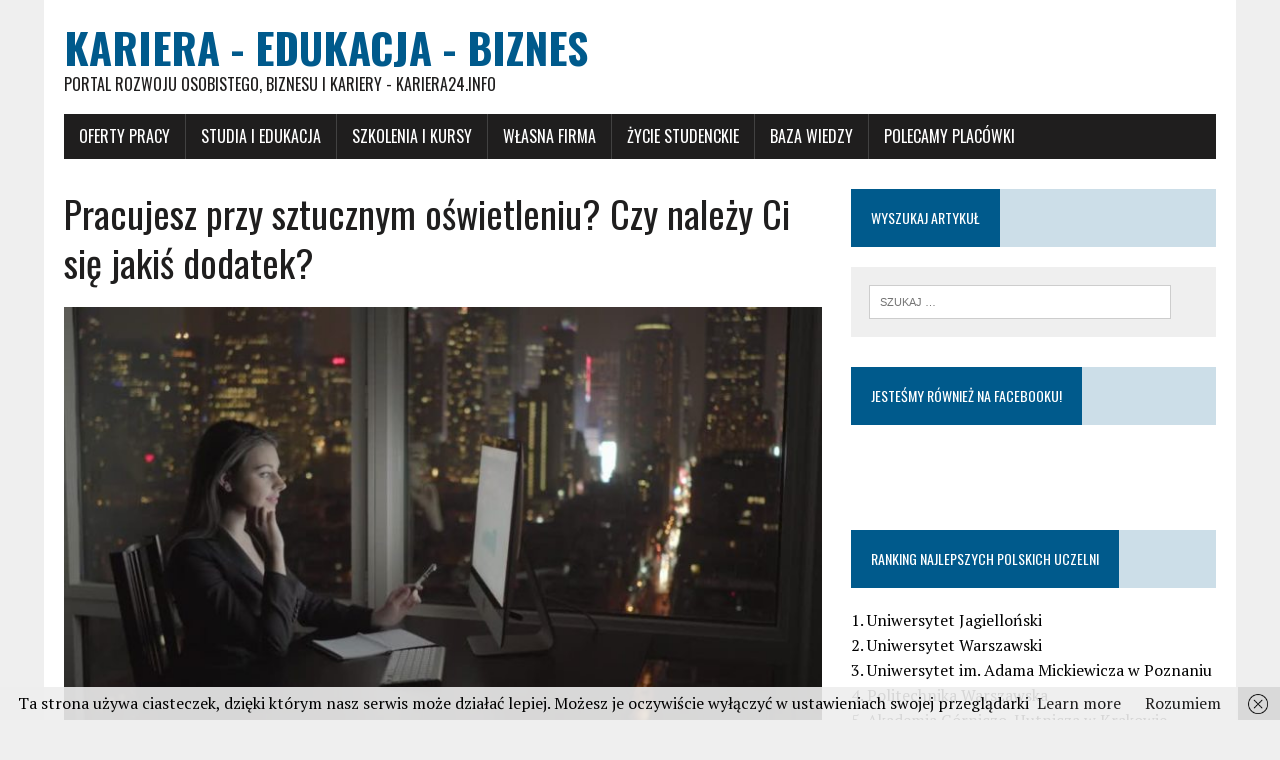

--- FILE ---
content_type: text/html
request_url: https://www.kariera24.info/pracujesz-przy-sztucznym-oswietleniu-czy-nalezy-ci-sie-jakis-dodatek/
body_size: 7399
content:
<!DOCTYPE html>
<html class="no-js" lang="pl-PL">
<head>
<meta charset="UTF-8">
<title>Pracujesz przy sztucznym oświetleniu? Czy należy Ci się jakiś dodatek? | Kariera - Edukacja - Biznes</title>
<meta name="viewport" content="width=device-width, initial-scale=1.0">
<meta name="google-site-verification" content="v5bPqhklqw9Ypbmk3-DapmUWsHbrt9rLouokdNw6xec" />
<link rel="profile" href="https://gmpg.org/xfn/11" />
<link rel="pingback" href="https://www.kariera24.info/xmlrpc.php" />
<meta name="google-site-verification" content="bRv9iayHZPurlcPrrqUqTnf5ldJ006E3k2uQWukxpXY" />
<link rel="alternate" type="application/rss+xml" title="Kariera - Edukacja - Biznes &raquo; Kanał z wpisami" href="https://www.kariera24.info/feed/" />
<link rel="alternate" type="application/rss+xml" title="Kariera - Edukacja - Biznes &raquo; Kanał z komentarzami" href="https://www.kariera24.info/comments/feed/" />
<link rel="alternate" type="application/rss+xml" title="Kariera - Edukacja - Biznes &raquo; Pracujesz przy sztucznym oświetleniu? Czy należy Ci się jakiś dodatek? Kanał z komentarzami" href="https://www.kariera24.info/pracujesz-przy-sztucznym-oswietleniu-czy-nalezy-ci-sie-jakis-dodatek/feed/" />
<link rel='stylesheet' id='widgetopts-styles-css'  href='https://www.kariera24.info/wp-content/plugins/widget-options/assets/css/widget-options.css' type='text/css' media='all' />
<link rel='stylesheet' id='display-authors-widget-styles-css'  href='https://www.kariera24.info/wp-content/plugins/display-authors-widget/css/display-authors-widget.css?ver=20141604' type='text/css' media='all' />
<link rel='stylesheet' id='mh-google-fonts-css'  href='//fonts.googleapis.com/css?family=Oswald:400,700,300|PT+Serif:400,400italic,700,700italic' type='text/css' media='all' />
<link rel='stylesheet' id='mh-font-awesome-css'  href='https://www.kariera24.info/wp-content/themes/mh_newsdesk_lite/includes/font-awesome.min.css' type='text/css' media='all' />
<link rel='stylesheet' id='mh-style-css'  href='https://www.kariera24.info/wp-content/themes/mh_newsdesk_lite/style.css?ver=1.0.0' type='text/css' media='all' />
<link rel='stylesheet' id='decent-comments-widget-css'  href='https://www.kariera24.info/wp-content/plugins/decent-comments/css/decent-comments-widget.css' type='text/css' media='all' />
<script>if (document.location.protocol != "https:") {document.location = document.URL.replace(/^http:/i, "https:");}</script><script type='text/javascript' src='https://www.kariera24.info/wp-includes/js/jquery/jquery.js?ver=1.11.1'></script>
<script type='text/javascript' src='https://www.kariera24.info/wp-includes/js/jquery/jquery-migrate.min.js?ver=1.2.1'></script>
<script type='text/javascript' src='https://www.kariera24.info/wp-content/themes/mh_newsdesk_lite/js/scripts.js?ver=4.0.38'></script>
<link rel="EditURI" type="application/rsd+xml" title="RSD" href="https://www.kariera24.info/xmlrpc.php?rsd" />
<link rel="wlwmanifest" type="application/wlwmanifest+xml" href="https://www.kariera24.info/wp-includes/wlwmanifest.xml" /> 
<link rel='prev' title='Dlaczego aktywność fizyczna po pracy jest tak ważna?' href='https://www.kariera24.info/dlaczego-aktywnosc-fizyczna-po-pracy-jest-tak-wazna/' />
<link rel='next' title='Czy warto brać kredyt na firmę w instytucji pozabankowej?' href='https://www.kariera24.info/czy-warto-brac-kredyt-na-firme-w-instytucji-pozabankowej/' />
<meta name="generator" content="WordPress 4.0.38" />
<style type="text/css">
			.featuredComment-comment { margin: 20px auto; }
			.featuredComment-comment-content { margin: 3px auto 5px;}
			.featuredComment-cite { display: block; text-align: left; line-height: 1em;}
			.featuredComment-cite:after { content: "."; display: block; height: 0; clear: both; visibility: hidden; }
				.featuredComment-gravatar {float: right; padding: 0px 5px;}
				.featuredComment-author {float: right;}
			.featuredComment-pager { }
			.featuredComment-next { padding: 5px; }
			.featuredComment-prev { padding: 5px; }
		  </style><meta name="description" content="Wydawać by się mogło, że skoro na pracodawcy spoczywa obowiązek zapewnienia swoim podwładnym odpowiednich warunków pracy, to każdy z nas" />
<link rel="canonical" href="https://www.kariera24.info/pracujesz-przy-sztucznym-oswietleniu-czy-nalezy-ci-sie-jakis-dodatek/" />
<link rel="author" href="masif" />
  <meta property="og:title" content="Pracujesz przy sztucznym oświetleniu? Czy należy Ci się jakiś dodatek?" />
  <meta property="og:type" content="blog" />
  <meta property="og:description" content="Wydawać by się mogło, że skoro na pracodawcy spoczywa obowiązek zapewnienia swoim podwładnym odpowiednich warunków pracy, to każdy z nas &amp;hellip;" />
  	<meta property="og:image" content="https://www.kariera24.info/wp-content/uploads/2018/08/1-3.jpg" />
  <meta property="og:url" content="https://www.kariera24.info/pracujesz-przy-sztucznym-oswietleniu-czy-nalezy-ci-sie-jakis-dodatek/" />
  <meta property="og:site_name" content="Kariera - Edukacja - Biznes" />
  <meta name="twitter:title" content="Pracujesz przy sztucznym oświetleniu? Czy należy Ci się jakiś dodatek?" />
  <meta name="twitter:card" content="summary_large_image" />
  <meta name="twitter:description" content="Wydawać by się mogło, że skoro na pracodawcy spoczywa obowiązek zapewnienia swoim podwładnym odpowiednich warunków pracy, to każdy z nas &amp;hellip;" />
  <meta name="twitter:image" content="https://www.kariera24.info/wp-content/uploads/2018/08/1-3.jpg" />
  <meta name="twitter:url" content="https://www.kariera24.info/pracujesz-przy-sztucznym-oswietleniu-czy-nalezy-ci-sie-jakis-dodatek/" />
      
<!--[if lt IE 9]>
<script src="https://css3-mediaqueries-js.googlecode.com/svn/trunk/css3-mediaqueries.js"></script>
<![endif]-->
	<style type="text/css">.recentcomments a{display:inline !important;padding:0 !important;margin:0 !important;}</style>
</head>
<body data-rsssl=1 class="single single-post postid-2864 single-format-standard custom-background mh-right-sb">

<div id="fb-root"></div>
<script>(function(d, s, id) {
  var js, fjs = d.getElementsByTagName(s)[0];
  if (d.getElementById(id)) return;
  js = d.createElement(s); js.id = id;
  js.src = "//connect.facebook.net/pl_PL/sdk.js#xfbml=1&version=v2.3&appId=930789106971212";
  fjs.parentNode.insertBefore(js, fjs);
}(document, 'script', 'facebook-jssdk'));</script>




<div id="mh-wrapper">
<header class="mh-header">
	<div class="header-wrap clearfix">
		<a href="https://www.kariera24.info/" title="Kariera - Edukacja - Biznes" rel="home">
<div class="logo-wrap" role="banner">
<div class="logo">
<h1 class="logo-title">Kariera - Edukacja - Biznes</h1>
<h2 class="logo-tagline">Portal rozwoju osobistego, biznesu i kariery - kariera24.info</h2>
</div>
</div>
</a>
	</div>
	<div class="header-menu clearfix">
		<nav class="main-nav clearfix">
			<div class="menu-menu-1-container"><ul id="menu-menu-1" class="menu"><li id="menu-item-12" class="menu-item menu-item-type-taxonomy menu-item-object-category menu-item-has-children menu-item-12"><a href="https://www.kariera24.info/category/oferty-pracy/">Oferty pracy</a>
<ul class="sub-menu">
	<li id="menu-item-42" class="menu-item menu-item-type-custom menu-item-object-custom menu-item-42"><a title="Oferty pracy w Bielsku" href="http://www.placpigal.pl">Bielsko-Biała</a></li>
	<li id="menu-item-43" class="menu-item menu-item-type-custom menu-item-object-custom menu-item-43"><a title="Oferty pracy w Katowicach" href="http://www.kopalniapracy.pl">Katowice</a></li>
	<li id="menu-item-63" class="menu-item menu-item-type-custom menu-item-object-custom menu-item-63"><a href="http://www.oto-praca.pl/category/oferty-pracy/">Inne oferty pracy</a></li>
</ul>
</li>
<li id="menu-item-14" class="menu-item menu-item-type-taxonomy menu-item-object-category menu-item-14"><a href="https://www.kariera24.info/category/studia-edukacja-nauka/">Studia i Edukacja</a></li>
<li id="menu-item-15" class="menu-item menu-item-type-taxonomy menu-item-object-category menu-item-15"><a href="https://www.kariera24.info/category/szkolenia-i-kursy/">Szkolenia i Kursy</a></li>
<li id="menu-item-16" class="menu-item menu-item-type-taxonomy menu-item-object-category menu-item-16"><a href="https://www.kariera24.info/category/wlasna-firma/">Własna firma</a></li>
<li id="menu-item-17" class="menu-item menu-item-type-taxonomy menu-item-object-category menu-item-17"><a href="https://www.kariera24.info/category/zycie-studenckie/">Życie studenckie</a></li>
<li id="menu-item-18" class="menu-item menu-item-type-taxonomy menu-item-object-category menu-item-18"><a href="https://www.kariera24.info/category/baza-wiedzy/">Baza wiedzy</a></li>
<li id="menu-item-198" class="menu-item menu-item-type-taxonomy menu-item-object-category menu-item-198"><a href="https://www.kariera24.info/category/polecamy-placowki/">Polecamy placówki</a></li>
</ul></div>		</nav>
	</div>
</header><div class="mh-section mh-group">
	<div id="main-content" class="mh-content">
							<article id="post-2864" class="post-2864 post type-post status-publish format-standard has-post-thumbnail category-poradniki">
	<header class="entry-header clearfix">
		<h1 class="entry-title">Pracujesz przy sztucznym oświetleniu? Czy należy Ci się jakiś dodatek?</h1>
			</header>
	
<div class="entry-thumbnail">
<img width="777" height="437" src="https://www.kariera24.info/wp-content/uploads/2018/08/1-3-777x437.jpg" class="attachment-content-single wp-post-image" alt="1 (3)" /></div>
	<p class="entry-meta">
<span class="entry-meta-author author">Autor: <a class="fn" href="https://www.kariera24.info/author/anna-kretowska/">Anna Kretowska</a></span>
<span class="entry-meta-date updated">26 lipca 2018</span>
</p>
	<div class="entry-content clearfix">
		<p><strong>Wydawać by się mogło, że skoro na pracodawcy spoczywa obowiązek zapewnienia swoim podwładnym odpowiednich warunków pracy, to każdy z nas może liczyć na dobrze przygotowane i doświetlone stanowisko pracy. Najlepiej wpływa na nas światło dzienne i to ono powinno być głównym oświetleniem każdego zakładu pracy. </strong></p>
<p>Niestety jak się okazuje, praca przy świetle dziennym to w dzisiejszych czasach komfort, do którego nie wszyscy mają dostęp. Bardzo dużo osób swoje codzienne obowiązki musi wykonywać przy sztucznym świetle, co może odbić się negatywnym skutkiem na ich zdrowiu. Czy więc praca przy sztucznym oświetleniu jest zgodna z prawem? Czy możemy ubiegać się o jakieś dodatki do pensji z tytułu pracy w szkodliwych warunkach? Na te i inne pytania znajdziesz odpowiedzi w poniższym artykule!</p>
<h2>Praca przy sztucznym oświetleniu a przepisy</h2>
<p>Zgodnie z Kodeksem Pracy oraz Rozporządzeniem Ministra Pracy i Polityki Socjalnej z dnia 26 września 1997 r. w sprawie ogólnych przepisów bezpieczeństwa i higieny pracy (Dz. U. 2003 Nr 169 poz. 1650 ze zm.) pracodawca powinien zapewnić swoim pracownikom takie stanowiska pracy, w których jest stały dostęp do światła dziennego. Wyjątek od reguły stanowi przypadek, gdy jest to niemożliwe lub niewskazane ze względu na technologię produkcji. Oczywiście nie może o tym decydować samodzielnie, lecz powinien uzyskać zgodę państwowego wojewódzkiego inspektora sanitarnego, którą ten wydaje w porozumieniu z okręgowym inspektorem pracy. Wtedy też pracodawca może albo ograniczyć czas pracy w pomieszczeniach oświetlanych sztucznym światłem do czterech godzin lub postarać się o zgodę na wykorzystanie wyłącznie oświetlenia elektrycznego.</p>
<h2>Jakie skutki niesie ze sobą praca przy sztucznym świetle?</h2>
<p>Codzienna praca przy sztucznym świetle może odbić się negatywnym skutkiem na samym samopoczuciu oraz zdrowiu. Sztuczne światło szybciej męczy oczy oraz organizm, przez co możemy czuć się zmęczeni i ospali. Poza tym mogą występować problemy z oczami, z czasem nawet wzrok może się znacznie pogorszyć. Zła kondycja organizmu odbije się także na naszej pracy. Nasz organizm będzie pracował na zwolnionych obrotach, więc ciężko będzie nam się skupić. Dłużej będziemy wykonywać zadania i nawet nie zauważymy, jak gwałtownie spada efektywność i jakość naszej pracy.</p>
<h2>Czy praca przy sztucznym oświetleniu upoważnia nas do dodatku do pensji?</h2>
<p>Nie da się ukryć, że praca przy sztucznym oświetleniu jest szkodliwa dla naszego zdrowia. Czy to jednak upoważnia nas do tego, by oczekiwać od pracodawcy dodatku do pensji? Z reguły to pracodawca z góry określa stanowiska pracy, na których pracę uznaje się za wykonywaną w warunkach szkodliwych dla zdrowia, uciążliwych lub niebezpiecznych i osoby, które piastują te stanowiska, mogą ubiegać się o dodatek do wynagrodzenia. Dodatek ten przyznawany jest zwykle na czas określony i przysługuje tylko za ten czas, który był przepracowany w trudnych warunkach. Tak więc nie każdy, kto pracuje przy sztucznym świetle, może taki dodatek otrzymać, choć nic nie stoi na przeszkodzie, by się o taką ewentualność swojego pracodawcy zapytać.</p>
<p>Artykuł opracowana wspólnie ze stroną <a href="https://www.oswietlenie24h.pl">https://www.oswietlenie24h.pl</a></p>
	</div>
</article>			<nav class="post-nav-wrap" role="navigation">
<ul class="post-nav clearfix">
<li class="post-nav-prev">
<a href="https://www.kariera24.info/dlaczego-aktywnosc-fizyczna-po-pracy-jest-tak-wazna/" rel="prev"><i class="fa fa-chevron-left"></i>Poprzedni artykuł</a></li>
<li class="post-nav-next">
<a href="https://www.kariera24.info/czy-warto-brac-kredyt-na-firme-w-instytucji-pozabankowej/" rel="next">Następny artykuł<i class="fa fa-chevron-right"></i></a></li>
</ul>
</nav>
						

<script type="text/javascript" data-key="B012-B2AD-DA5C-6E1C-1gLu9H">
  var __nc_widgets = __nc_widgets || [];
  var __nc_j = __nc_j || null;
  __nc_widgets.push(['B012-B2AD-DA5C-6E1C-1gLu9H', 'kariera24.info', 'recommendation', 1, 1]);
  (function() {
    var __nc = document.createElement('script'); __nc.type = 'text/javascript'; __nc.async = true; __nc.id = 'Nextclick_Manager';
    __nc.src = '//nextclick.pl/widget/widget.recommendation.1.js';
    var s = document.getElementsByTagName('script')[0]; s.parentNode.insertBefore(__nc, s);
  })();
</script>



			<div class="comments-wrap">
<h4 class="comment-section-title"></h4>
</div>
								<div id="respond" class="comment-respond">
				<h3 id="reply-title" class="comment-reply-title">Skomentuj <small><a rel="nofollow" id="cancel-comment-reply-link" href="/pracujesz-przy-sztucznym-oswietleniu-czy-nalezy-ci-sie-jakis-dodatek/#respond" style="display:none;">Anuluj pisanie odpowiedzi</a></small></h3>
									<form action="https://www.kariera24.info/wp-comments-post.php" method="post" id="commentform" class="comment-form">
																			<p class="comment-notes">Twój adres email nie będzie widoczny.</p>							<p class="comment-form-author"><label for="author">Imię</label><span class="required">*</span><br/><input id="author" name="author" type="text" value="" size="30" aria-required='true' /></p>
<p class="comment-form-email"><label for="email">Email</label><span class="required">*</span><br/><input id="email" name="email" type="text" value="" size="30" aria-required='true' /></p>
<p class="comment-form-url"><label for="url">Strona www</label><br/><input id="url" name="url" type="text" value="" size="30" /></p>
												<p class="comment-form-comment"><label for="comment">Komentarz</label><br/><textarea id="comment" name="comment" cols="45" rows="5" aria-required="true"></textarea></p>												<p class="form-submit">
							<input name="submit" type="submit" id="submit" value="Opublikuj komentarz" />
							<input type='hidden' name='comment_post_ID' value='2864' id='comment_post_ID' />
<input type='hidden' name='comment_parent' id='comment_parent' value='0' />
						</p>
						
<!-- Anti-spam plugin v.5.5 wordpress.org/plugins/anti-spam/ -->
		<p class="antispam-group antispam-group-q" style="clear: both;">
			<label>Current ye@r <span class="required">*</span></label>
			<input type="hidden" name="antspm-a" class="antispam-control antispam-control-a" value="2026" />
			<input type="text" name="antspm-q" class="antispam-control antispam-control-q" value="5.5" autocomplete="off" />
		</p>
		<p class="antispam-group antispam-group-e" style="display: none;">
			<label>Leave this field empty</label>
			<input type="text" name="antspm-e-email-url-website" class="antispam-control antispam-control-e" value="" autocomplete="off" />
		</p>
					</form>
							</div><!-- #respond -->
						</div>
	<aside class="mh-sidebar">
	<div class="widget sb-widget clearfix"><h4 class="widget-title"><span>Wyszukaj artykuł</span></h4><form role="search" method="get" class="search-form" action="https://www.kariera24.info/">
				<label>
					<span class="screen-reader-text">Szukaj:</span>
					<input type="search" class="search-field" placeholder="Szukaj &hellip;" value="" name="s" title="Szukaj:" />
				</label>
				<input type="submit" class="search-submit" value="Szukaj" />
			</form></div><div class="widget sb-widget clearfix"><h4 class="widget-title"><span>Jesteśmy również na Facebooku!</span></h4>			<div class="textwidget"><div class="fb-page" data-href="https://www.facebook.com/pages/kariera24info/1556469217941947" data-hide-cover="false" data-show-facepile="true" data-show-posts="false"><div class="fb-xfbml-parse-ignore"><blockquote cite="https://www.facebook.com/pages/kariera24info/1556469217941947"><a href="https://www.facebook.com/pages/kariera24info/1556469217941947">kariera24.info</a></blockquote></div></div></div>
		</div><div class="widget sb-widget clearfix"><script async src="//pagead2.googlesyndication.com/pagead/js/adsbygoogle.js"></script>
<script>
     (adsbygoogle = window.adsbygoogle || []).push({
          google_ad_client: "ca-pub-0667931850989438",
          enable_page_level_ads: true
     });
</script></div><div class="widget sb-widget clearfix"><h4 class="widget-title"><span>Ranking najlepszych Polskich uczelni </span></h4>			<div class="textwidget">1. Uniwersytet Jagielloński	
<br />
2. Uniwersytet Warszawski	
<br />
3. Uniwersytet im. Adama Mickiewicza w Poznaniu
<br />
4. Politechnika Warszawska	
<br />
5. Akademia Górniczo-Hutnicza w Krakowie
<br />
6. Politechnika Wrocławska
<br />
7. Uniwersytet Wrocławski	
<br />
8. Szkoła Główna Handlowa w Warszawie	
<br />
9. Uniwersytet Medyczny  w Poznaniu	
<br />
10. Uniwersytet Mikołaja Kopernika w Toruniu	</div>
		</div><div class="widget sb-widget clearfix"><h4 class="widget-title"><span><a href="https://www.kariera24.info/category/poradniki/" class="widget-title-link">Najnowsze porady</a></span></h4>		<div class="mh-cp-widget clearfix">				<article class="cp-wrap cp-small clearfix">
					<div class="cp-thumb-small">
						<a href="https://www.kariera24.info/dlaczego-prezentacja-umiejetnosci/" title="Dlaczego cyfrowa prezentacja umiejętności stała się kluczowa"><img width="120" height="67" src="https://www.kariera24.info/wp-content/uploads/2025/01/unX3vk4etzizpjd-120x67.jpg" class="attachment-cp-thumb-small wp-post-image" alt="unX3vk4etzizpjd" /></a>
					</div>
					<p class="entry-meta"><span class="updated">20 listopada 2025</span></p>
					<h3 class="cp-title-small"><a href="https://www.kariera24.info/dlaczego-prezentacja-umiejetnosci/" title="Dlaczego cyfrowa prezentacja umiejętności stała się kluczowa" rel="bookmark">Dlaczego cyfrowa prezentacja umiejętności stała się kluczowa</a></h3>
				</article>
				<hr class="mh-separator">				<article class="cp-wrap cp-small clearfix">
					<div class="cp-thumb-small">
						<a href="https://www.kariera24.info/bezpiecznie-zweryfikowac-internecie/" title="Kupno motocykla online: Jak bezpiecznie znaleźć i zweryfikować ofertę w Internecie, nie ruszając się z domu"><img width="120" height="67" src="https://www.kariera24.info/wp-content/uploads/2025/07/honda-chopper-5940580_1280-120x67.jpg" class="attachment-cp-thumb-small wp-post-image" alt="honda-chopper-5940580_1280" /></a>
					</div>
					<p class="entry-meta"><span class="updated">8 lipca 2025</span></p>
					<h3 class="cp-title-small"><a href="https://www.kariera24.info/bezpiecznie-zweryfikowac-internecie/" title="Kupno motocykla online: Jak bezpiecznie znaleźć i zweryfikować ofertę w Internecie, nie ruszając się z domu" rel="bookmark">Kupno motocykla online: Jak bezpiecznie znaleźć i zweryfikować ofertę w Internecie, nie ruszając się z domu</a></h3>
				</article>
				<hr class="mh-separator">				<article class="cp-wrap cp-small clearfix">
					<div class="cp-thumb-small">
						<a href="https://www.kariera24.info/implanty-zebow-rozwazyc/" title="Czym są implanty zębów i kiedy warto je rozważyć?"><img width="120" height="67" src="https://www.kariera24.info/wp-content/uploads/2025/06/pexels-shiny-diamond-3762402-120x67.jpg" class="attachment-cp-thumb-small wp-post-image" alt="pexels-shiny-diamond-3762402" /></a>
					</div>
					<p class="entry-meta"><span class="updated">11 czerwca 2025</span></p>
					<h3 class="cp-title-small"><a href="https://www.kariera24.info/implanty-zebow-rozwazyc/" title="Czym są implanty zębów i kiedy warto je rozważyć?" rel="bookmark">Czym są implanty zębów i kiedy warto je rozważyć?</a></h3>
				</article>
				<hr class="mh-separator">		</div></div><div class="widget sb-widget clearfix"><h4 class="widget-title"><span>Szukaj pracy razem z nami</span></h4>			<div class="textwidget"><div style="text-align:center">
<iframe src="https://www.praca.pl/widget?h=cdbf25956855a403ff52ddc81fa865a6" scrolling="no" frameborder="0" style="border:none; overflow:hidden; width:350px; height:420px;" allowTransparency="true"></iframe>
</div>


</div>
		</div><div class="widget sb-widget clearfix"><h4 class="widget-title"><span><a href="https://www.kariera24.info/category/polecamy-placowki/" class="widget-title-link">Polecamy placówki</a></span></h4>		<div class="mh-fp-large-widget clearfix"><article class="post-9926 post type-post status-publish format-standard has-post-thumbnail category-polecamy-placowki content-lead">
	<div class="content-thumb content-lead-thumb">
		<a href="https://www.kariera24.info/mazurach-idealne-wypoczynek/" title="Hotel na Mazurach – idealne miejsce na wypoczynek"><img width="640" height="427" src="https://www.kariera24.info/wp-content/uploads/2024/12/restaurant-1837150_640.jpg" class="attachment-content-single wp-post-image" alt="restaurant-1837150_640" /></a>
	</div>
	<p class="entry-meta">
<span class="entry-meta-author author">Autor: <a class="fn" href="https://www.kariera24.info/author/anna-kretowska/">Anna Kretowska</a></span>
<span class="entry-meta-date updated">24 grudnia 2024</span>
</p>
	<h3 class="content-lead-title"><a href="https://www.kariera24.info/mazurach-idealne-wypoczynek/" title="Hotel na Mazurach – idealne miejsce na wypoczynek" rel="bookmark">Hotel na Mazurach – idealne miejsce na wypoczynek</a></h3>
	<div class="content-lead-excerpt">
		<p>Mazury, nazywane “Krainą Tysąca Jezior”, są jednym z najpiękniejszych regionów Polski. Przyciągają turystów z kraju i zza granicy swoimi malowniczymi krajobrazami, czystymi jeziorami i niezliczonymi atrakcjami przyrodniczymi. Wybór odpowiedniego miejsca na nocleg jest kluczowy, aby&#8230;</p>
			<a class="button" href="https://www.kariera24.info/mazurach-idealne-wypoczynek/">
		<span>Czytaj więcej</span>
	</a>	</div>
</article><hr class="mh-separator">
		</div></div><div class="widget sb-widget clearfix"><h4 class="widget-title"><span>Nasza redakcja</span></h4>			<div class="textwidget"><strong>Redaktor naczelny:</strong><br />
Tomasz Barański<br />
<br />
<strong>Redagowanie i korekta:</strong><br />
Magdalena Oczko<br />
<br />
<strong>Webmaster:</strong><br />
Stanisław Bączek<br /><br />

<strong>Adres redakcji:</strong><br />
Serwis Kariera24.info <br />
00-019 Warszawa<br />
Ul. Złota 8
<br />
<br />

<strong>Email:</strong><br />
<a href="mailto:masif@poczta.fm">Napisz maila</a>
<br />
Tel: 509-933-943
<br />
<br />
</div>
		</div><div class="widget sb-widget clearfix"><h4 class="widget-title"><span>Zobacz również </span></h4>			<div class="textwidget"><a href="https://www.rufus.pl">https://www.rufus.pl</a>
<br />
<a href="https://www.polskibiznes.info">Pomysły na biznes</a>
<br />
<a href="https://www.pracuj.pl/">Pracuj.pl</a>
<br />

</div>
		</div></aside>
</div>
</div>
<footer class="mh-footer">
	<div class="wrapper-inner">
		<p class="copyright">Prawa zastrzeżone 2026 | MH Newsdesk lite Platforma <a href="http://www.mhthemes.com/" rel="nofollow">MH Themes</a></p>
	</div>
</footer>
<div id='fb-root'></div><script>(function(d, s, id) { var js, fjs = d.getElementsByTagName(s)[0]; if (d.getElementById(id)) return; js = d.createElement(s); js.id = id; js.src = 'https://connect.facebook.net/pl_PL/all.js#xfbml=1'; fjs.parentNode.insertBefore(js, fjs); }(document, 'script', 'facebook-jssdk'));</script>
<script type='text/javascript' src='https://www.kariera24.info/wp-content/plugins/anti-spam/js/anti-spam-5.5.js'></script>
<script type='text/javascript' src='https://www.kariera24.info/wp-content/plugins/wf-cookie-consent/js/cookiechoices.min.js?ver=4.0.38'></script>
<script type='text/javascript' src='https://www.kariera24.info/wp-includes/js/comment-reply.min.js?ver=4.0.38'></script>
<script type="text/javascript">
	window._wfCookieConsentSettings = {"wf_cookietext":"Ta strona u\u017cywa ciasteczek, dzi\u0119ki kt\u00f3rym nasz serwis mo\u017ce dzia\u0142a\u0107 lepiej. Mo\u017cesz je oczywi\u015bcie wy\u0142\u0105czy\u0107 w ustawieniach swojej przegl\u0105darki","wf_dismisstext":"Rozumiem","wf_linktext":"Learn more","wf_linkhref":"https:\/\/www.kariera24.info\/przykladowa-strona\/","wf_position":"bottom","language":"pl"};
</script>


<script>
  (function(i,s,o,g,r,a,m){i['GoogleAnalyticsObject']=r;i[r]=i[r]||function(){
  (i[r].q=i[r].q||[]).push(arguments)},i[r].l=1*new Date();a=s.createElement(o),
  m=s.getElementsByTagName(o)[0];a.async=1;a.src=g;m.parentNode.insertBefore(a,m)
  })(window,document,'script','//www.google-analytics.com/analytics.js','ga');

  ga('create', 'UA-56383201-6', 'auto');
  ga('send', 'pageview');

</script>
</body>
</html><!-- WP Fastest Cache file was created in 0.11772012710571 seconds, on 22-01-26 20:24:30 -->

--- FILE ---
content_type: text/html; charset=UTF-8
request_url: https://www.praca.pl/widget?h=cdbf25956855a403ff52ddc81fa865a6
body_size: 2135
content:
    <html>
    <head>
        <title>Praca.pl - Oferty pracy - praca dla Ciebie od zaraz</title>
        <meta http-equiv="Content-Type" content="text/html; charset=utf-8" />
        <meta charset=utf-8>
        <meta http-equiv="Content-Language" content="pl">
        <meta http-equiv="X-UA-Compatible" content="IE=9" />
        <meta name="robots" content="noindex, follow">
    
        <link rel="stylesheet" type="text/css" href="/css/reset.css" />
    </head>
    <body>
        <div style='width: 350px; height: 420px; overflow: hidden; '>
            <style>
	.round { -moz-border-radius:12px; -webkit-border-radius:12px; border-radius:12px; behavior: url(/css/htc/pie/PIE.htc) }
	.round-top {
		-moz-top-left-border-radius:9px; -webkit-top-left-border-radius:9px; border-top-left-radius:9px;
		-moz-top-right-border-radius:9px; -webkit-top-right-border-radius:9px; border-top-right-radius:9px;
		behavior: url(/css/htc/pie/PIE.htc)
	}
	.round-bottom {
		-moz-bottom-left-border-radius:9px; -webkit-bottom-left-border-radius:9px; border-bottom-left-radius:9px;
		-moz-bottom-right-border-radius:9px; -webkit-bottom-right-border-radius:9px; border-bottom-right-radius:9px;
		behavior: url(/css/htc/pie/PIE.htc)
	}
	.shadow-inner { -moz-box-shadow: inset 0 0 9px #bbb; -webkit-box-shadow: inset 0 0 9px #bbb; box-shadow: inset 0 0 9px #bbb;}
	.shadow-outer {
		-moz-box-shadow: 5px 5px 9px rgba(68,68,68,0.4);
		-webkit-box-shadow: 5px 5px 9px rgba(68,68,68,0.4);
		box-shadow: 5px 5px 9px rgba(68,68,68,0.4);
		zoom: 1;
	}

	#pocc { padding: 7px 0px 14px 0px; }
	#pocc .viewport { overflow: hidden; position: relative; margin-right: 18px; height: 266px; }
	#pocc .overview { list-style: none; position: absolute; left: 0; top: 0; padding: 0; margin: 0; width: 100%; }
	#pocc .scrollbar{ position: relative; float: right; margin-right: 5px; padding: 2px 0px; width: 15px;
		border: 1px solid #bdbfbe; background: #e8e8e8; -moz-border-radius: 8px; -webkit-border-radius: 8px; border-radius: 8px; }
	#pocc .track { position: relative; height: 100%; width:15px; }
	#pocc .thumb { overflow: hidden; position: absolute; top: 0; left: 2px; width: 9px; height: 20px; cursor: pointer;
		background: #fff; border: 1px solid #c4c5c7; -moz-border-radius: 6px; -webkit-border-radius: 6px; border-radius: 6px; }
	#pocc .thumb .end { overflow: hidden; height: 5px; width: 25px; }
	#pocc .disable { display: none; }


	#prOglCnt { overflow: hidden; margin: 0px; width: 340px; }
	#prOglCnt #poch { height: 71px; }
		#prOglCnt #pocc { }
		#prOglCnt #poch .head { height: 48px; }
		#prOglCnt #poch .head .logo { float: right; margin-top: 9px; margin-right: 22px; width: 73px; height: 31px; }
		#prOglCnt #poch .title { padding-left: 10px; height: 22px; line-height: 22px; font-size: 12px; font-weight: 700; }
		#prOglCnt #pocc a:hover { text-decoration: none; }
			#prOglCnt #pocc #pr-log { margin: 0px 7px; padding: 5px 3px; }
			#prOglCnt #pocc #pr-log .pr-og { margin: 5px 0px; }
			#prOglCnt #pocc #pr-log .pr-og .topic a { font-weight: 700; }
			#prOglCnt #pocc #pr-log .pr-og .info { font-size: 11px; padding: 4px 0px }
			#prOglCnt #pocc #pr-log .more { text-align: right}
	#prOglCnt #pocf { height: 50px; }
		#prOglCnt #pocf form { padding-left: 18px; padding-top: 13px; white-space: nowrap; }
		#prOglCnt #pocf form input { padding: 0px 5px; height: 22px; font-size: 12px;}
		#prOglCnt #pocf form .query { width: 168px; border: 1px solid #e7e8ea; }
		#prOglCnt #pocf .submit { margin-left: 10px; width: 24px; border: none; }
</style>
<style>
	#prOglCnt { background:url(//www.praca.pl/img/widget/blue/footer.png) repeat-x bottom; font-family: Arial; }
	#prOglCnt #poch { border-left: 2px solid #e8e8e8; background: url(//www.praca.pl/img/widget/blue/head.png) repeat-x; }
		#prOglCnt #poch .head { }
			#prOglCnt #poch .head .logo { background: url(//www.praca.pl/img/widget/blue/logo.png) no-repeat; }
		#prOglCnt #poch .title { border-top: 1px solid #b8bbba; background: #e8e8e8; }
		#prOglCnt #pocc { border-left: 2px solid #e8e8e8; border-right: 2px solid #e8e8e8; background: #fff; }
			#prOglCnt #pocc a { color: #434343; font-size: 13px; text-decoration: none; }
			#prOglCnt #pocc a:hover { }
			#prOglCnt #pocc #pr-log .pr-og { border-bottom: 1px solid #d8d8d8 }
	#prOglCnt #pocf {
		border-bottom: 2px solid #1e7690;
		background:url(//www.praca.pl/img/widget/blue/footer.png) repeat-x;
	}
		#prOglCnt #pocf form .query { color: #a8a8a8 }
		#prOglCnt #pocf .submit { cursor: pointer; background: url(//www.praca.pl/img/widget/blue/lupa.png) no-repeat }
</style>
<!--[if lt IE 7]>
	<style>
		#prOglCnt #poch .head .logo {
			background: none;
			filter: progid:DXImageTransform.Microsoft.AlphaImageLoader(src='//www.praca.pl/img/widget/blue/logo.png', sizingMethod='scale');
		}
		#prOglCnt #pocf .submit {
			background: none;
			filter: progid:DXImageTransform.Microsoft.AlphaImageLoader(src='//www.praca.pl/img/widget/blue/lupa.png', sizingMethod='scale');
		}
	</style>
<![endif]-->
<div id="prOglCnt" class="round shadow-outer">
	<div id="poch" class="round-top">
	<div class="head"><div class="logo"> </div></div>
		<div class="title">Oferty pracy</div>
	</div>
	<div id="pocc" class="">
		<div class="scrollbar"><div class="track"><div class="thumb"><div class="end"></div></div></div></div>
		<div class="viewport">
			<div class="overview">
				<div id="pr-log">
					<div class='pr-og'>
						<h4 class='topic'><a href='//www.praca.pl/kierownik-dzialu-sprzedazy-technicznej-k-m_10589180.html' target='_blank'>Kierownik Działu Sprzedaży Technicznej (K/M)</a></h4>
						<div class='info'>
							<p></p>
							<p>wielkopolskie, Poznań</p>
							<p></p>
						</div>
					</div><div class='pr-og'>
						<h4 class='topic'><a href='//www.praca.pl/specjalista-ds-sprzedazy,konsultant-hr-k-m_10589177.html' target='_blank'>Specjalista ds. sprzedaży, Konsultant HR (K/M)</a></h4>
						<div class='info'>
							<p></p>
							<p>mazowieckie, Warszawa</p>
							<p></p>
						</div>
					</div><div class='pr-og'>
						<h4 class='topic'><a href='//www.praca.pl/monter-sieci-wodnych-i-kanalizacyjnych_10578923.html' target='_blank'>Monter Sieci Wodnych i Kanalizacyjnych</a></h4>
						<div class='info'>
							<p></p>
							<p>mazowieckie, Warszawa</p>
							<p></p>
						</div>
					</div><div class='pr-og'>
						<h4 class='topic'><a href='//www.praca.pl/pracownik-biurowy-menager-oddzialu-dyrektor-oddzialu_10589168.html' target='_blank'>Pracownik biurowy - Menager Oddziału / Dyrektor Oddziału</a></h4>
						<div class='info'>
							<p></p>
							<p>świętokrzyskie, Kielce</p>
							<p></p>
						</div>
					</div><div class='pr-og'>
						<h4 class='topic'><a href='//www.praca.pl/pracownik-biurowy-menager-oddzialu-dyrektor-oddzialu_10589171.html' target='_blank'>Pracownik biurowy - Menager Oddziału / Dyrektor Oddziału</a></h4>
						<div class='info'>
							<p></p>
							<p>małopolskie, Zakopane</p>
							<p></p>
						</div>
					</div><div class='pr-og'>
						<h4 class='topic'><a href='//www.praca.pl/pracownik-biurowy-menager-oddzialu-dyrektor-oddzialu_10589174.html' target='_blank'>Pracownik biurowy - Menager Oddziału / Dyrektor Oddziału</a></h4>
						<div class='info'>
							<p></p>
							<p>podkarpackie, Rzeszów</p>
							<p></p>
						</div>
					</div><div class='pr-og'>
						<h4 class='topic'><a href='//www.praca.pl/osoba-ds-magazynu-czesci-serwisowych_10583843.html' target='_blank'>Osoba ds. Magazynu Części Serwisowych</a></h4>
						<div class='info'>
							<p></p>
							<p>mazowieckie, Adamów (pow. grodziski, gm. Grodzisk Mazowiecki)</p>
							<p></p>
						</div>
					</div><div class='pr-og'>
						<h4 class='topic'><a href='//www.praca.pl/technik-serwisu-techniczka-serwisu_10583837.html' target='_blank'>Technik Serwisu / Techniczka Serwisu</a></h4>
						<div class='info'>
							<p></p>
							<p>mazowieckie, Adamów (pow. grodziski, gm. Grodzisk Mazowiecki)</p>
							<p></p>
						</div>
					</div><div class='pr-og'>
						<h4 class='topic'><a href='//www.praca.pl/specjalista-specjalistka-ds-obslugi-serwisu-i-reklamacji_10583834.html' target='_blank'>Specjalista / Specjalistka ds. Obsługi Serwisu i Reklamacji</a></h4>
						<div class='info'>
							<p></p>
							<p>mazowieckie, Adamów (pow. grodziski, gm. Grodzisk Mazowiecki)</p>
							<p></p>
						</div>
					</div><div class='pr-og'>
						<h4 class='topic'><a href='//www.praca.pl/koordynator-koordynatorka-ds-nadzoru-automatyki_10566905.html' target='_blank'>Koordynator / Koordynatorka ds. Nadzoru Automatyki</a></h4>
						<div class='info'>
							<p></p>
							<p>mazowieckie, Warszawa</p>
							<p></p>
						</div>
					</div><div class='more'><a href='//www.praca.pl' target='_blank'>więcej podobnych ofert &raquo;</a></div>
				</div>
			</div>
		</div>
	</div>
	<div id="pocf" class="round-bottom">
		<form action='https://www.praca.pl/oferty-pracy.html' method='post' target="_blank">
			<input class="query" type='text' name='phrase[0][label]' value="Szukaj innych ofert" />
			<input class="submit" type='submit' value=' '/>
		</form>
	</div>
</div>
	<script type="text/javascript" src="//ajax.googleapis.com/ajax/libs/jquery/1.7.2/jquery.min.js"></script>
	<script type="text/javascript" src="//www.praca.pl/js/jquery/jquery.tinyscrollbar.min.js"></script>
<script type="text/javascript">
	$(document).ready(function() {
		$('#pocc').tinyscrollbar({sizethumb: 60});
	  	$('#pocf .query').click(function() { this.value = '';});
	});
</script>
        </div>
    </body>
    </html>

--- FILE ---
content_type: text/html; charset=utf-8
request_url: https://www.google.com/recaptcha/api2/aframe
body_size: 268
content:
<!DOCTYPE HTML><html><head><meta http-equiv="content-type" content="text/html; charset=UTF-8"></head><body><script nonce="hNd3OYxRlStCVPPXFgDhEQ">/** Anti-fraud and anti-abuse applications only. See google.com/recaptcha */ try{var clients={'sodar':'https://pagead2.googlesyndication.com/pagead/sodar?'};window.addEventListener("message",function(a){try{if(a.source===window.parent){var b=JSON.parse(a.data);var c=clients[b['id']];if(c){var d=document.createElement('img');d.src=c+b['params']+'&rc='+(localStorage.getItem("rc::a")?sessionStorage.getItem("rc::b"):"");window.document.body.appendChild(d);sessionStorage.setItem("rc::e",parseInt(sessionStorage.getItem("rc::e")||0)+1);localStorage.setItem("rc::h",'1769134666813');}}}catch(b){}});window.parent.postMessage("_grecaptcha_ready", "*");}catch(b){}</script></body></html>

--- FILE ---
content_type: text/css
request_url: https://www.kariera24.info/wp-content/plugins/widget-options/assets/css/widget-options.css
body_size: 12
content:
body .extendedwopts-show{display:none}body .widgetopts-hide_title .widget-title{display:none}body .extendedwopts-md-right{text-align:right}body .extendedwopts-md-left{text-align:left}body .extendedwopts-md-center{text-align:center}body .extendedwopts-md-justify{text-align:justify}@media screen and (min-width: 769px){body .extendedwopts-hide.extendedwopts-desktop{display:none}body .extendedwopts-show.extendedwopts-desktop{display:block}body .widget.clearfix-desktop{clear:both}}@media screen and (max-width: 768px) and (min-width: 737px){body .extendedwopts-hide.extendedwopts-tablet{display:none}body .extendedwopts-show.extendedwopts-tablet{display:block}body .widget.clearfix-desktop{clear:none}body .widget.clearfix-tablet{clear:both}}@media screen and (max-width: 736px){body .extendedwopts-hide.extendedwopts-mobile{display:none}body .extendedwopts-show.extendedwopts-mobile{display:block}body .widget.clearfix-desktop,body .widget.clearfix-tablet{clear:none}body .widget.clearfix-mobile{clear:both}}


--- FILE ---
content_type: text/plain
request_url: https://www.google-analytics.com/j/collect?v=1&_v=j102&a=456731451&t=pageview&_s=1&dl=https%3A%2F%2Fwww.kariera24.info%2Fpracujesz-przy-sztucznym-oswietleniu-czy-nalezy-ci-sie-jakis-dodatek%2F&ul=en-us%40posix&dt=Pracujesz%20przy%20sztucznym%20o%C5%9Bwietleniu%3F%20Czy%20nale%C5%BCy%20Ci%20si%C4%99%20jaki%C5%9B%20dodatek%3F%20%7C%20Kariera%20-%20Edukacja%20-%20Biznes&sr=1280x720&vp=1280x720&_u=IEBAAEABAAAAACAAI~&jid=1303784092&gjid=419286941&cid=374752788.1769134663&tid=UA-56383201-6&_gid=279131707.1769134663&_r=1&_slc=1&z=1440115234
body_size: -451
content:
2,cG-EKBBEFRDE0

--- FILE ---
content_type: text/javascript; charset=UTF-8
request_url: https://n1.nativeone.pl/widget/core.js?key=B012-B2AD-DA5C-6E1C-1gLu9H&type=1&domain=kariera24.info&loc=&url=https%3A%2F%2Fwww.kariera24.info%2Fpracujesz-przy-sztucznym-oswietleniu-czy-nalezy-ci-sie-jakis-dodatek%2F&location_url=https%3A%2F%2Fwww.kariera24.info%2Fpracujesz-przy-sztucznym-oswietleniu-czy-nalezy-ci-sie-jakis-dodatek%2F&is_mobile=false&lang=&cnt=1&ts=1769134664639&referer=https%3A%2F%2Fwww.kariera24.info%2Fpracujesz-przy-sztucznym-oswietleniu-czy-nalezy-ci-sie-jakis-dodatek%2F&status=0&live_preview_hash=&ms=9429370a894f87f6333ba1686596dbb9&
body_size: 3088
content:

var __no_data = __no_data || {};

__no_data['B012-B2AD-DA5C-6E1C-1gLu9H'] = {"session":{"status":"OK","data":{"l":"41735384066122976030594393783962965611025393:|RHVibGlu"},"path":",45224827","widget":{"version":1,"wildcard_cookie":false,"domain":"kariera24.info","width":600,"mixed_orientation_items_per_row":3,"unit_width":"px","title":"Przeczytaj dodatkowo:","items_count":6,"orientation":3,"advertisments_count":2,"color_css":".nowDesc {color: #555555 !important;}.noWidget {background-color: #ffffff !important;}.noWidget tr + tr .nowArticle, .nowFrame, .nowFooter {border-color: #ffffff !important;}.nowCaption, .nowCaption .nowPages, .nowCaption .nowPages .nowCurrentPage {background-color: #56587c !important; color: #ffffff !important;}.nowTitle{color: #56587c !important;}","clear":true,"status":2,"subtype":1,"custom_css":".noWidget {\r\n  background-color: transparent !important;\r\n  width: 100% !important;\r\n}\r\n.showCaption .nowCaption {\r\n\r\n    background-color: transparent !important;\r\n    font-family: \"Oswald\", Helvetica, Arial, sans-serif !important;\r\n    font-size: 24px !important;\r\n    font-weight: 400 !important;\r\n    color: rgb(31, 30, 30) !important;\r\n    height: 28px !important;\r\n\r\n}\r\n\r\n.noWidget.showImages.titleNextToImage img + .nowText .nowTitle {\r\n  height: auto !important;\r\n  margin: 0 !important;\r\n}\r\n.showImages .nowArticle img {\r\n  width: 100% !important;\r\n  height: auto !important;\r\n}\r\n.nowTitle {\r\n\r\n    font-weight: 400 !important;\r\n    line-height: 1em !important;\r\n    color: rgb(31, 30, 30) !important;\r\n    font-family: \"Oswald\", Helvetica, Arial, sans-serif !important;\r\n    font-size: 16px !important;\r\n\r\n}\r\n\r\n.nowTitle:hover {\r\ncolor: rgb(0, 90, 140) !important;\r\ntransition: .2s !important;\r\n}\r\n\r\n.nowArticles td:hover, .noWidget .nowArticles td.nowAd:hover, .nowArticle:hover {\r\n  background: none !important;\r\n}\r\n.noWidget .nowArticles td.nowAd1 {\r\n  background: none !important;\r\n}\r\n.noWidget .nowArticles td.nowAd1:hover {\r\n  background: none !important;\r\n}\r\n@media  (min-width: 601px) and (max-width: 1000px)  {\r\n.nowArticles.nowPage0{\r\n  width:100%;\r\n  table-layout:fixed;\r\n}\r\n.noWidget .nowArticles tr {\r\n  display:inline !important;;\r\n  font-size:0 !important;;\r\n}\r\n.noWidget .nowArticles td {\r\n  width:50% !important;;\r\n  display:inline-block !important;;\r\n  margin:0 !important;;\r\n  padding:0 !important;;\r\n}\r\n}\r\n@media (max-width: 600px) {\r\n.noWidget .nowArticles td {\r\n  display: inline !important;\r\n}\r\n}\r\n","custom_script":"","title_length":"","description_length":"","pages":1,"network_name":"NativeOne","options":[4]},"recsys":{"pv":"b417cc26-f801-11f0-8bcf-000000000000","re":1}},"item":{"title":"Pracujesz przy sztucznym o\u015bwietleniu? Czy nale\u017cy Ci si\u0119 jaki\u015b dodatek? | Kariera - Edukacja - Biznes","description":"","image":"http:\/\/www.kariera24.info\/wp-content\/uploads\/2018\/08\/1-3-777x437.jpg","url":"http:\/\/www.kariera24.info\/pracujesz-przy-sztucznym-oswietleniu-czy-nalezy-ci-sie-jakis-dodatek\/","tags":"","check":false},"lang":"pl","stage":"[base64]","items":[{"id":75198347,"url":"\/pomiarow-elektrycznych-dzialanie\/","subdomain":"https:\/\/www.kariera24.info","title":"Wp\u0142yw pomiar\u00f3w elektrycznych na jako\u015b\u0107 energii i dzia\u0142anie urz\u0105dze\u0144","description":"W dzisiejszej erze technologicznej, kiedy niemal ka\u017cdy aspekt naszego \u017cycia jest zale\u017cny od stabilnej i wysokiej jako\u015bci energii elektrycznej, rola &hellip;","image":"https:\/\/static.nativeone.pl\/widget\/image\/kariera24.info\/500\/300\/1159376216\/4396dae644e9b50298ee677eb2f31194.jpg","date":"","date_with_sec":"","date_ago":""},{"id":45224827,"url":"\/pracujesz-przy-sztucznym-oswietleniu-czy-nalezy-ci-sie-jakis-dodatek\/","subdomain":"https:\/\/www.kariera24.info","title":"Pracujesz przy sztucznym o\u015bwietleniu? Czy nale\u017cy Ci si\u0119 jaki\u015b dodatek? | Kariera - Edukacja - Biznes","description":"","image":"https:\/\/static.nativeone.pl\/widget\/image\/kariera24.info\/500\/300\/1174005454\/fd44094621b582739a333ef17c73cc85.jpg","date":"","date_with_sec":"","date_ago":""},{"id":73468111,"url":"\/zarzadzanie-podmiotach-leczniczych\/","subdomain":"https:\/\/www.kariera24.info","title":"Zarz\u0105dzanie w podmiotach leczniczych \u2013 studia MBA. Sprawd\u017a, dlaczego warto","description":"[Artyku\u0142 sponsorowany] Zarz\u0105dzanie w podmiotach leczniczych \u2013 studia MBA. Sprawd\u017a, dlaczego warto Popularno\u015b\u0107 studi\u00f3w MBA w Polsce wci\u0105\u017c utrzymuje si\u0119 &hellip;","image":"https:\/\/static.nativeone.pl\/widget\/image\/kariera24.info\/500\/300\/4076280389\/afb1df37a9846b86aaf06a7dd2fa89c1.jpg","date":"","date_with_sec":"","date_ago":""},{"id":50022475,"url":"\/wspolnik-w-firmie-zlo-konieczne-czy-pomocna-dlon-w-klopotach\/","subdomain":"https:\/\/www.kariera24.info","title":"Wsp\u00f3lnik w firmie \u2013 z\u0142o konieczne czy pomocna d\u0142o\u0144 w k\u0142opotach? | Kariera - Edukacja - Biznes","description":"Wiele os\u00f3b ma plan na prowadzenie w\u0142asnej firmy i zarabianie na w\u0142asny rachunek. Jednak nie zawsze dobry pomys\u0142 na biznes wystarczy, aby sta\u0107 si\u0119 dobrze","image":"https:\/\/static.nativeone.pl\/widget\/image\/kariera24.info\/500\/300\/4151872381\/3289636310cf156cb6d83faa94a034f9.jpg","date":"","date_with_sec":"","date_ago":""},{"id":75234163,"url":"\/certyfikaty-naprawde-otwieraja\/","subdomain":"https:\/\/www.kariera24.info","title":"Czy certyfikaty ISO naprawd\u0119 otwieraj\u0105 drzwi w karierze?","description":"Ostatnio rozmawia\u0142em z kole\u017cank\u0105, kt\u00f3ra po trzech latach w tym samym stanowsku postanowi\u0142a co\u015b zmieni\u0107. Nie dosta\u0142a awansu, wi\u0119c... zapisa\u0142a &hellip;","image":"https:\/\/static.nativeone.pl\/widget\/image\/kariera24.info\/500\/300\/2184403517\/1bdb110419100b4b67f99935a3604629.jpg","date":"","date_with_sec":"","date_ago":""},{"id":50459655,"url":"\/jak-cv-wplywa-na-nasze-szanse-u-pracodawcy\/","subdomain":"https:\/\/www.kariera24.info","title":"Jak CV wp\u0142ywa na nasze szanse u pracodawcy? | Kariera - Edukacja - Biznes","description":"Opinii o technice pisania CV jest kilka. Jedni skrupulatnie zg\u0142\u0119biaj\u0105 t\u0119 form\u0119 prezentacji i s\u0105 zdania, \u017ce jest ona prawdziw\u0105 sztuk\u0105, a zredagowanie","image":"https:\/\/static.nativeone.pl\/widget\/image\/kariera24.info\/500\/300\/2255006406\/5624c2bdd8b1e099369f9f7ae883eb15.jpg","date":"","date_with_sec":"","date_ago":""},{"id":70336161,"url":"\/mocny-plecak-pracy\/","subdomain":"https:\/\/www.kariera24.info","title":"Mocny plecak do pracy ze sk\u00f3ry","description":"&nbsp; Dzisiejsze dodatki takie jak plecaki powinny spe\u0142nia\u0107 najwy\u017csze wymagania swych w\u0142a\u015bcicieli. Zatem najlepiej jakby by\u0142y super modne, oryginalne i &hellip;","image":"https:\/\/static.nativeone.pl\/widget\/image\/kariera24.info\/500\/300\/1730608057\/ac8ab9331c2149b5776cc5bca9f10d1e.jpg","date":"","date_with_sec":"","date_ago":""}]};